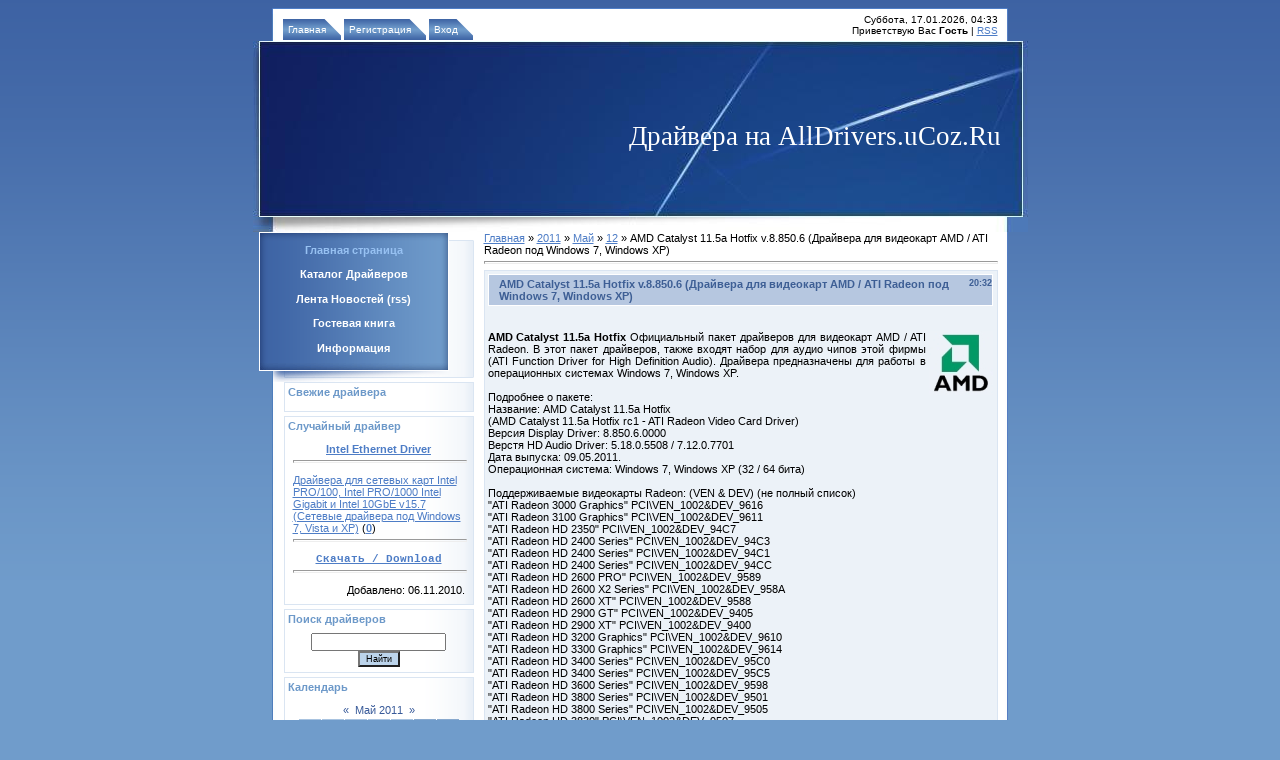

--- FILE ---
content_type: text/html; charset=UTF-8
request_url: https://alldrivers.ucoz.ru/news/amd_catalyst_11_5a_hotfix_v_8_850_6_drajvera_dlja_videokart_amd_ati_radeon_pod_windows_7_windows_xp/2011-05-12-597
body_size: 9658
content:
<html>
<head>
<meta http-equiv="content-type" content="text/html; charset=UTF-8">
<title>AMD Catalyst 11.5a Hotfix v.8.850.6 (Драйвера для видеокарт AMD / ATI Radeon под Windows 7, Windows XP) - 12 Мая 2011 - Драйвера : Скачать драйвера бесплатно и без регистрации</title>

<link type="text/css" rel="StyleSheet" href="//alldrivers.ucoz.ru/_st/my.css" />

	<link rel="stylesheet" href="/.s/src/base.min.css" />
	<link rel="stylesheet" href="/.s/src/layer7.min.css" />

	<script src="/.s/src/jquery-1.12.4.min.js"></script>
	
	<script src="/.s/src/uwnd.min.js"></script>
	<script src="//s729.ucoz.net/cgi/uutils.fcg?a=uSD&ca=2&ug=999&isp=1&r=0.450628671513527"></script>
	<link rel="stylesheet" href="/.s/src/ulightbox/ulightbox.min.css" />
	<link rel="stylesheet" href="/.s/src/social.css" />
	<script src="/.s/src/ulightbox/ulightbox.min.js"></script>
	<script>
/* --- UCOZ-JS-DATA --- */
window.uCoz = {"layerType":7,"sign":{"7251":"Запрошенный контент не может быть загружен. Пожалуйста, попробуйте позже.","3125":"Закрыть","7253":"Начать слайд-шоу","7287":"Перейти на страницу с фотографией.","7254":"Изменить размер","7252":"Предыдущий","5458":"Следующий","5255":"Помощник"},"site":{"id":"0alldrivers","host":"alldrivers.ucoz.ru","domain":null},"language":"ru","uLightboxType":1,"ssid":"211527511276231503062","module":"news","country":"US"};
/* --- UCOZ-JS-CODE --- */

		function eRateEntry(select, id, a = 65, mod = 'news', mark = +select.value, path = '', ajax, soc) {
			if (mod == 'shop') { path = `/${ id }/edit`; ajax = 2; }
			( !!select ? confirm(select.selectedOptions[0].textContent.trim() + '?') : true )
			&& _uPostForm('', { type:'POST', url:'/' + mod + path, data:{ a, id, mark, mod, ajax, ...soc } });
		}

		function updateRateControls(id, newRate) {
			let entryItem = self['entryID' + id] || self['comEnt' + id];
			let rateWrapper = entryItem.querySelector('.u-rate-wrapper');
			if (rateWrapper && newRate) rateWrapper.innerHTML = newRate;
			if (entryItem) entryItem.querySelectorAll('.u-rate-btn').forEach(btn => btn.remove())
		}
 function uSocialLogin(t) {
			var params = {"vkontakte":{"width":790,"height":400},"facebook":{"height":520,"width":950},"ok":{"height":390,"width":710},"yandex":{"width":870,"height":515},"google":{"width":700,"height":600}};
			var ref = escape(location.protocol + '//' + ('alldrivers.ucoz.ru' || location.hostname) + location.pathname + ((location.hash ? ( location.search ? location.search + '&' : '?' ) + 'rnd=' + Date.now() + location.hash : ( location.search || '' ))));
			window.open('/'+t+'?ref='+ref,'conwin','width='+params[t].width+',height='+params[t].height+',status=1,resizable=1,left='+parseInt((screen.availWidth/2)-(params[t].width/2))+',top='+parseInt((screen.availHeight/2)-(params[t].height/2)-20)+'screenX='+parseInt((screen.availWidth/2)-(params[t].width/2))+',screenY='+parseInt((screen.availHeight/2)-(params[t].height/2)-20));
			return false;
		}
		function TelegramAuth(user){
			user['a'] = 9; user['m'] = 'telegram';
			_uPostForm('', {type: 'POST', url: '/index/sub', data: user});
		}
function loginPopupForm(params = {}) { new _uWnd('LF', ' ', -250, -100, { closeonesc:1, resize:1 }, { url:'/index/40' + (params.urlParams ? '?'+params.urlParams : '') }) }
/* --- UCOZ-JS-END --- */
</script>

	<style>.UhideBlock{display:none; }</style>
	<script type="text/javascript">new Image().src = "//counter.yadro.ru/hit;noadsru?r"+escape(document.referrer)+(screen&&";s"+screen.width+"*"+screen.height+"*"+(screen.colorDepth||screen.pixelDepth))+";u"+escape(document.URL)+";"+Date.now();</script>
</head>

<body style="background:#709CCB; margin:0px; padding:0px;" oncontextmenu="notmenu();" oncopy="return false">
<div id="utbr8214" rel="s729"></div>

<table cellpadding="0" cellspacing="0" border="0" width="100%" style="background:url('/.s/t/932/1.gif') repeat-x;"><tr><td align="center" valign="top">

<!--U1AHEADER1Z--><table border="0" cellpadding="0" cellspacing="0" width="775" style="background:url('/.s/t/932/2.gif') repeat-y;">
<tr><td colspan="2"><img src="/.s/t/932/3.gif" border="0"></td></tr>
<tr><td class="navBar" valign="bottom" style="padding-left:30px;"><a href="http://alldrivers.ucoz.ru/" title="Главная"><!--<s5176>-->Главная<!--</s>--></a>  <a href="/register" title="Регистрация"><!--<s3089>-->Регистрация<!--</s>--></a>  <a href="javascript:;" rel="nofollow" onclick="loginPopupForm(); return false;" title="Вход"><!--<s3087>-->Вход<!--</s>--></a></td><td align="right" style="padding:0 30px 5px 0;font-size:10px;">Суббота, 17.01.2026, 04:33<br><!--<s5212>-->Приветствую Вас<!--</s>--> <b>Гость</b> | <a href="https://alldrivers.ucoz.ru/news/rss/" title="RSS">RSS</a></td></tr>
 <tr><td width="376"><img src="/images/4b.jpg" border="0"></td><td width="399" style="background:url('/images/5b.jpg')"><span style="color:#FFFFFF;font:20pt bold Verdana,Tahoma;"><!-- <logo> -->Драйвера на AllDrivers.uCoz.Ru<!-- </logo> --></span></td></tr>
</table><!--/U1AHEADER1Z-->
<script language="JavaScript">
document.onselectstart=function(){return false}
document.oncontextmenu=function(){return false}
document.onmousedown=function(){return false}
</script>
<table border="0" cellpadding="0" cellspacing="0" width="775" style="background:url('/.s/t/932/2.gif') repeat-y;">
<tr>
<td valign="top" style="width:206px;padding-left:6px;">
<!-- <sblock_menu> -->

<table border="0" cellpadding="0" cellspacing="0" class="boxMenuTable"><tr><td><img src="/.s/t/932/6.gif" border="0"></td></tr><tr><td class="boxMenuContent"><!-- <bc> --><div id="uMenuDiv1" class="uMenuV" style="position:relative;"><ul class="uMenuRoot">
<li><div class="umn-tl"><div class="umn-tr"><div class="umn-tc"></div></div></div><div class="umn-ml"><div class="umn-mr"><div class="umn-mc"><div class="uMenuItem"><a href="/"><span>Главная страница</span></a></div></div></div></div><div class="umn-bl"><div class="umn-br"><div class="umn-bc"><div class="umn-footer"></div></div></div></div></li>
<li><div class="umn-tl"><div class="umn-tr"><div class="umn-tc"></div></div></div><div class="umn-ml"><div class="umn-mr"><div class="umn-mc"><div class="uMenuItem"><a href="/load"><span>Каталог Драйверов</span></a></div></div></div></div><div class="umn-bl"><div class="umn-br"><div class="umn-bc"><div class="umn-footer"></div></div></div></div></li>
<li><div class="umn-tl"><div class="umn-tr"><div class="umn-tc"></div></div></div><div class="umn-ml"><div class="umn-mr"><div class="umn-mc"><div class="uMenuItem"><a href="http://www.alldrivers.ucoz.ru/news/rss/" target="_blank"><span>Лента Новостей (rss)</span></a></div></div></div></div><div class="umn-bl"><div class="umn-br"><div class="umn-bc"><div class="umn-footer"></div></div></div></div></li>
<li><div class="umn-tl"><div class="umn-tr"><div class="umn-tc"></div></div></div><div class="umn-ml"><div class="umn-mr"><div class="umn-mc"><div class="uMenuItem"><a href="/gb"><span>Гостевая книга</span></a></div></div></div></div><div class="umn-bl"><div class="umn-br"><div class="umn-bc"><div class="umn-footer"></div></div></div></div></li>
<li><div class="umn-tl"><div class="umn-tr"><div class="umn-tc"></div></div></div><div class="umn-ml"><div class="umn-mr"><div class="umn-mc"><div class="uMenuItem"><a href="/index/0-2"><span>Информация</span></a></div></div></div></div><div class="umn-bl"><div class="umn-br"><div class="umn-bc"><div class="umn-footer"></div></div></div></div></li></ul></div><script>$(function(){_uBuildMenu('#uMenuDiv1',0,document.location.href+'/','uMenuItemA','uMenuArrow',2500);})</script><!-- </bc> --></td></tr><tr><td><img src="/.s/t/932/7.gif" border="0"></td></tr></table>

<!-- </sblock_menu> -->

<!--U1CLEFTER1Z-->
<!-- <block1> -->

<!-- </block1> -->

<!-- <block7576> -->
<table border="0" cellpadding="0" cellspacing="0" class="boxTable"><tr><td class="boxTitle"><b><!-- <bt> -->Свежие драйвера<!-- </bt> --></b></td></tr><tr><td class="boxContent"><!-- <bc> --><script type="text/javascript" src="//alldrivers.ucoz.ru/informer/2"></script><!-- </bc> --></td></tr></table>
<!-- </block7576> -->

<!-- <block3360> -->

<table border="0" cellpadding="0" cellspacing="0" class="boxTable"><tr><td class="boxTitle"><b><!-- <bt> -->Случайный драйвер<!-- </bt> --></b></td></tr><tr><td class="boxContent"><!-- <bc> --><table class="infTable" width="100%" border="0" cellpadding="2" cellspacing="1"><tbody><tr align="center"><td colspan="2" style=""><a href="https://alldrivers.ucoz.ru/load/intel_ethernet_driver/33"><b>Intel Ethernet Driver</b></a><hr width="100%" size="2"></td></tr><tr><td class="infTitle" colspan="2"><a href="https://alldrivers.ucoz.ru/load/intel_ethernet_driver/drajvera_dlja_setevykh_kart_intel_pro_100_intel_pro_1000_intel_gigabit_i_intel_10gbe_v15_7_setevye_drajvera_pod_windows_7_vista_i_xp/33-1-0-365">Драйвера для сетевых карт Intel PRO/100, Intel PRO/1000 Intel Gigabit и Intel 10GbE v15.7 (Сетевые драйвера под Windows 7, Vista и XP)</a> <span title="Comments">(<a href="https://alldrivers.ucoz.ru/load/intel_ethernet_driver/drajvera_dlja_setevykh_kart_intel_pro_100_intel_pro_1000_intel_gigabit_i_intel_10gbe_v15_7_setevye_drajvera_pod_windows_7_vista_i_xp/33-1-0-365#comments"><b>0</b></a>)</span><hr width="100%" size="2"><span title="Comments"></span></td></tr><tr align="center"><td colspan="2" style=""> <div align="center"><font face="Arial"><span style="font-family: Courier New; font-size: 8pt;"><b><a href="http://letitbit.net/download/45894.4128a045bddaa7db4afb08242be2/Intel_Ethernet_Lan_v15.7_CD.rar.html">Скачать / Download</a></b></span></font><br><hr width="100%" size="2"></div> </td></tr><tr align="right"><td colspan="2" style="">Добавлено: 06.11.2010.</td></tr></tbody></table><!-- </bc> --></td></tr></table>

<!-- </block3360> -->

<!-- <block7> -->

<table border="0" cellpadding="0" cellspacing="0" class="boxTable"><tr><td class="boxTitle"><b><!-- <bt> -->Поиск драйверов<!-- </bt> --></b></td></tr><tr><td class="boxContent"><div align="center"><!-- <bc> -->
		<div class="searchForm">
			<form onsubmit="this.sfSbm.disabled=true" method="get" style="margin:0" action="/search/">
				<div align="center" class="schQuery">
					<input type="text" name="q" maxlength="30" size="20" class="queryField" />
				</div>
				<div align="center" class="schBtn">
					<input type="submit" class="searchSbmFl" name="sfSbm" value="Найти" />
				</div>
				<input type="hidden" name="t" value="0">
			</form>
		</div><!-- </bc> --></div></td></tr></table>

<!-- </block7> -->

<!-- <block8> -->

<table border="0" cellpadding="0" cellspacing="0" class="boxTable"><tr><td class="boxTitle"><b><!-- <bt> --><!--<s5171>-->Календарь<!--</s>--><!-- </bt> --></b></td></tr><tr><td class="boxContent"><div align="center"><!-- <bc> -->
		<table border="0" cellspacing="1" cellpadding="2" class="calTable">
			<tr><td align="center" class="calMonth" colspan="7"><a title="Апрель 2011" class="calMonthLink cal-month-link-prev" rel="nofollow" href="/news/2011-04">&laquo;</a>&nbsp; <a class="calMonthLink cal-month-current" rel="nofollow" href="/news/2011-05">Май 2011</a> &nbsp;<a title="Июнь 2011" class="calMonthLink cal-month-link-next" rel="nofollow" href="/news/2011-06">&raquo;</a></td></tr>
		<tr>
			<td align="center" class="calWday">Пн</td>
			<td align="center" class="calWday">Вт</td>
			<td align="center" class="calWday">Ср</td>
			<td align="center" class="calWday">Чт</td>
			<td align="center" class="calWday">Пт</td>
			<td align="center" class="calWdaySe">Сб</td>
			<td align="center" class="calWdaySu">Вс</td>
		</tr><tr><td>&nbsp;</td><td>&nbsp;</td><td>&nbsp;</td><td>&nbsp;</td><td>&nbsp;</td><td>&nbsp;</td><td align="center" class="calMdayIs"><a class="calMdayLink" href="/news/2011-05-01" title="3 Сообщений">1</a></td></tr><tr><td align="center" class="calMdayIs"><a class="calMdayLink" href="/news/2011-05-02" title="2 Сообщений">2</a></td><td align="center" class="calMday">3</td><td align="center" class="calMdayIs"><a class="calMdayLink" href="/news/2011-05-04" title="1 Сообщений">4</a></td><td align="center" class="calMdayIs"><a class="calMdayLink" href="/news/2011-05-05" title="1 Сообщений">5</a></td><td align="center" class="calMdayIs"><a class="calMdayLink" href="/news/2011-05-06" title="1 Сообщений">6</a></td><td align="center" class="calMday">7</td><td align="center" class="calMdayIs"><a class="calMdayLink" href="/news/2011-05-08" title="1 Сообщений">8</a></td></tr><tr><td align="center" class="calMdayIs"><a class="calMdayLink" href="/news/2011-05-09" title="1 Сообщений">9</a></td><td align="center" class="calMdayIs"><a class="calMdayLink" href="/news/2011-05-10" title="1 Сообщений">10</a></td><td align="center" class="calMdayIs"><a class="calMdayLink" href="/news/2011-05-11" title="1 Сообщений">11</a></td><td align="center" class="calMdayIsA"><a class="calMdayLink" href="/news/2011-05-12" title="1 Сообщений">12</a></td><td align="center" class="calMdayIs"><a class="calMdayLink" href="/news/2011-05-13" title="1 Сообщений">13</a></td><td align="center" class="calMdayIs"><a class="calMdayLink" href="/news/2011-05-14" title="2 Сообщений">14</a></td><td align="center" class="calMdayIs"><a class="calMdayLink" href="/news/2011-05-15" title="1 Сообщений">15</a></td></tr><tr><td align="center" class="calMdayIs"><a class="calMdayLink" href="/news/2011-05-16" title="1 Сообщений">16</a></td><td align="center" class="calMdayIs"><a class="calMdayLink" href="/news/2011-05-17" title="1 Сообщений">17</a></td><td align="center" class="calMdayIs"><a class="calMdayLink" href="/news/2011-05-18" title="1 Сообщений">18</a></td><td align="center" class="calMdayIs"><a class="calMdayLink" href="/news/2011-05-19" title="1 Сообщений">19</a></td><td align="center" class="calMdayIs"><a class="calMdayLink" href="/news/2011-05-20" title="1 Сообщений">20</a></td><td align="center" class="calMdayIs"><a class="calMdayLink" href="/news/2011-05-21" title="1 Сообщений">21</a></td><td align="center" class="calMdayIs"><a class="calMdayLink" href="/news/2011-05-22" title="1 Сообщений">22</a></td></tr><tr><td align="center" class="calMday">23</td><td align="center" class="calMday">24</td><td align="center" class="calMdayIs"><a class="calMdayLink" href="/news/2011-05-25" title="1 Сообщений">25</a></td><td align="center" class="calMday">26</td><td align="center" class="calMdayIs"><a class="calMdayLink" href="/news/2011-05-27" title="1 Сообщений">27</a></td><td align="center" class="calMdayIs"><a class="calMdayLink" href="/news/2011-05-28" title="2 Сообщений">28</a></td><td align="center" class="calMdayIs"><a class="calMdayLink" href="/news/2011-05-29" title="2 Сообщений">29</a></td></tr><tr><td align="center" class="calMdayIs"><a class="calMdayLink" href="/news/2011-05-30" title="1 Сообщений">30</a></td><td align="center" class="calMdayIs"><a class="calMdayLink" href="/news/2011-05-31" title="1 Сообщений">31</a></td></tr></table><!-- </bc> --></div></td></tr></table>

<!-- </block8> -->

<!-- <block3> -->

<!-- </block3> -->

<!-- <block5> -->

<!-- </block5> -->

<!-- <block9> -->

<table border="0" cellpadding="0" cellspacing="0" class="boxTable"><tr><td class="boxTitle"><b><!-- <bt> --><!--<s5347>-->Архив записей<!--</s>--><!-- </bt> --></b></td></tr><tr><td class="boxContent"><!-- <bc> --><ul class="archUl"><li class="archLi"><a class="archLink" href="/news/2009-11">2009 Ноябрь</a></li><li class="archLi"><a class="archLink" href="/news/2009-12">2009 Декабрь</a></li><li class="archLi"><a class="archLink" href="/news/2010-01">2010 Январь</a></li><li class="archLi"><a class="archLink" href="/news/2010-02">2010 Февраль</a></li><li class="archLi"><a class="archLink" href="/news/2010-03">2010 Март</a></li><li class="archLi"><a class="archLink" href="/news/2010-04">2010 Апрель</a></li><li class="archLi"><a class="archLink" href="/news/2010-05">2010 Май</a></li><li class="archLi"><a class="archLink" href="/news/2010-06">2010 Июнь</a></li><li class="archLi"><a class="archLink" href="/news/2010-07">2010 Июль</a></li><li class="archLi"><a class="archLink" href="/news/2010-08">2010 Август</a></li><li class="archLi"><a class="archLink" href="/news/2010-09">2010 Сентябрь</a></li><li class="archLi"><a class="archLink" href="/news/2010-10">2010 Октябрь</a></li><li class="archLi"><a class="archLink" href="/news/2010-11">2010 Ноябрь</a></li><li class="archLi"><a class="archLink" href="/news/2010-12">2010 Декабрь</a></li><li class="archLi"><a class="archLink" href="/news/2011-01">2011 Январь</a></li><li class="archLi"><a class="archLink" href="/news/2011-02">2011 Февраль</a></li><li class="archLi"><a class="archLink" href="/news/2011-03">2011 Март</a></li><li class="archLi"><a class="archLink" href="/news/2011-04">2011 Апрель</a></li><li class="archLi"><a class="archLink" href="/news/2011-05">2011 Май</a></li><li class="archLi"><a class="archLink" href="/news/2011-06">2011 Июнь</a></li><li class="archLi"><a class="archLink" href="/news/2011-07">2011 Июль</a></li><li class="archLi"><a class="archLink" href="/news/2011-08">2011 Август</a></li><li class="archLi"><a class="archLink" href="/news/2011-09">2011 Сентябрь</a></li><li class="archLi"><a class="archLink" href="/news/2011-10">2011 Октябрь</a></li><li class="archLi"><a class="archLink" href="/news/2011-11">2011 Ноябрь</a></li><li class="archLi"><a class="archLink" href="/news/2011-12">2011 Декабрь</a></li><li class="archLi"><a class="archLink" href="/news/2012-01">2012 Январь</a></li><li class="archLi"><a class="archLink" href="/news/2012-02">2012 Февраль</a></li><li class="archLi"><a class="archLink" href="/news/2012-03">2012 Март</a></li><li class="archLi"><a class="archLink" href="/news/2012-04">2012 Апрель</a></li><li class="archLi"><a class="archLink" href="/news/2012-05">2012 Май</a></li><li class="archLi"><a class="archLink" href="/news/2012-06">2012 Июнь</a></li><li class="archLi"><a class="archLink" href="/news/2012-07">2012 Июль</a></li><li class="archLi"><a class="archLink" href="/news/2012-08">2012 Август</a></li><li class="archLi"><a class="archLink" href="/news/2012-09">2012 Сентябрь</a></li><li class="archLi"><a class="archLink" href="/news/2012-10">2012 Октябрь</a></li><li class="archLi"><a class="archLink" href="/news/2012-11">2012 Ноябрь</a></li><li class="archLi"><a class="archLink" href="/news/2012-12">2012 Декабрь</a></li><li class="archLi"><a class="archLink" href="/news/2013-01">2013 Январь</a></li><li class="archLi"><a class="archLink" href="/news/2013-02">2013 Февраль</a></li><li class="archLi"><a class="archLink" href="/news/2013-03">2013 Март</a></li><li class="archLi"><a class="archLink" href="/news/2013-04">2013 Апрель</a></li><li class="archLi"><a class="archLink" href="/news/2013-05">2013 Май</a></li><li class="archLi"><a class="archLink" href="/news/2013-06">2013 Июнь</a></li><li class="archLi"><a class="archLink" href="/news/2013-07">2013 Июль</a></li><li class="archLi"><a class="archLink" href="/news/2013-08">2013 Август</a></li><li class="archLi"><a class="archLink" href="/news/2013-09">2013 Сентябрь</a></li><li class="archLi"><a class="archLink" href="/news/2013-10">2013 Октябрь</a></li><li class="archLi"><a class="archLink" href="/news/2013-11">2013 Ноябрь</a></li><li class="archLi"><a class="archLink" href="/news/2013-12">2013 Декабрь</a></li><li class="archLi"><a class="archLink" href="/news/2014-01">2014 Январь</a></li><li class="archLi"><a class="archLink" href="/news/2014-02">2014 Февраль</a></li><li class="archLi"><a class="archLink" href="/news/2014-03">2014 Март</a></li><li class="archLi"><a class="archLink" href="/news/2014-04">2014 Апрель</a></li><li class="archLi"><a class="archLink" href="/news/2014-05">2014 Май</a></li><li class="archLi"><a class="archLink" href="/news/2014-06">2014 Июнь</a></li><li class="archLi"><a class="archLink" href="/news/2014-07">2014 Июль</a></li><li class="archLi"><a class="archLink" href="/news/2014-08">2014 Август</a></li><li class="archLi"><a class="archLink" href="/news/2014-09">2014 Сентябрь</a></li><li class="archLi"><a class="archLink" href="/news/2014-10">2014 Октябрь</a></li><li class="archLi"><a class="archLink" href="/news/2015-07">2015 Июль</a></li><li class="archLi"><a class="archLink" href="/news/2015-08">2015 Август</a></li><li class="archLi"><a class="archLink" href="/news/2015-09">2015 Сентябрь</a></li><li class="archLi"><a class="archLink" href="/news/2015-10">2015 Октябрь</a></li><li class="archLi"><a class="archLink" href="/news/2015-11">2015 Ноябрь</a></li><li class="archLi"><a class="archLink" href="/news/2015-12">2015 Декабрь</a></li></ul><!-- </bc> --></td></tr></table>

<!-- </block9> -->

<!-- <block2035> -->
<table border="0" cellpadding="0" cellspacing="0" class="boxTable"><tr><td class="boxTitle"><b><!-- <bt> -->Наша кнопка<!-- </bt> --></b></td></tr><tr><td class="boxContent"><!-- <bc> --><script language="JavaScript" type="text/javascript"> 
<!-- 
function OpenComment(where){ 
if(document.getElementById(where).style.display == 'inline'){ 
document.getElementById(where).style.display = 'none'; 
} else { 
document.getElementById(where).style.display = 'inline'; 
} 
} 

// --> 
</script> 
<CENTER><DIV style="FONT-SIZE: 1em"><A title="Драйвера для Windows 7, Vista и XP. Скачать драйвера бесплатно и без регистрации." href="javascript:OpenComment('divbanner')"><IMG src="//alldrivers.ucoz.ru/banner/alldrivers88x31.gif" align=absMiddle border=0></A><BR><BR><A class=sub href="javascript:OpenComment('divbanner')">код кнопки:</A></P><P style="MARGIN: 10px 0px 0px"><DIV id=divbanner style="DISPLAY: none; MARGIN: 0px"><TEXTAREA style="PADDING-RIGHT: 5px; PADDING-LEFT: 5px; PADDING-BOTTOM: 5px; OVERFLOW: auto; PADDING-TOP: 5px; border-style: dotted" rows=14 cols=20><a href="//alldrivers.ucoz.ru" target="_blank"><img src="//alldrivers.ucoz.ru/banner/alldrivers88x31.gif" width="88" height="31" border="0" alt="Драйвера для Windows 7, Vista и XP. Скачать драйвера бесплатно и без регистрации."></a></TEXTAREA></DIV></DIV></CENTER><!-- </bc> --></td></tr></table>
<!-- </block2035> -->

<!-- <block10> -->
<table border="0" cellpadding="0" cellspacing="0" class="boxTable"><tr><td class="boxTitle"><b><!-- <bt> --><!--<s5204>-->Друзья сайта<!--</s>--><!-- </bt> --></b></td></tr><tr><td class="boxContent"><!-- <bc> --><!--<s1546>-->
<noindex>
<center>
<a href="http://www.addfiles.ru" target="_blank"><img src="http://www.addfiles.ru/baner88x31/addfiles_88x31.jpg" width="88" height="31" border="0"></a>
</center>
</noindex>
<!--</s>--><!-- </bc> --></td></tr></table>
<!-- </block10> -->

<!-- <block6> -->

<!-- </block6> -->

<!-- <block2> -->

<!-- </block2> -->
<!--/U1CLEFTER1Z-->
</td>

<td valign="top" style="padding:0px 30px 10px 10px;"><!-- <middle> --><!-- <body> --><a href="http://alldrivers.ucoz.ru/"><!--<s5176>-->Главная<!--</s>--></a> &raquo; <a class="dateBar breadcrumb-item" href="/news/2011-00">2011</a> <span class="breadcrumb-sep">&raquo;</span> <a class="dateBar breadcrumb-item" href="/news/2011-05">Май</a> <span class="breadcrumb-sep">&raquo;</span> <a class="dateBar breadcrumb-item" href="/news/2011-05-12">12</a> &raquo; AMD Catalyst 11.5a Hotfix v.8.850.6 (Драйвера для видеокарт AMD / ATI Radeon под Windows 7, Windows XP)
<hr />

<table border="0" width="100%" cellspacing="1" cellpadding="2" class="eBlock">
<tr><td width="90%"><div class="eTitle"><div style="float:right;font-size:9px;">20:32 </div>AMD Catalyst 11.5a Hotfix v.8.850.6 (Драйвера для видеокарт AMD / ATI Radeon под Windows 7, Windows XP)</div></td></tr>
<tr><td class="eMessage"><div style="margin-bottom: 20px">
				<span style="display:none;" class="fpaping"></span>
			</div><b><img alt="" src="/drivers/amd64.jpg" align="right">AMD Catalyst 11.5a Hotfix </b>Официальный пакет драйверов для видеокарт AMD / 
ATI Radeon. В этот пакет драйверов, также входят набор для аудио чипов этой фирмы (ATI Function Driver for High Definition Audio). Драйвера предназначены для работы в операционных системах Windows 7, Windows XP.<br><br>Подробнее о пакете:<br>Название: AMD Catalyst 11.5a Hotfix<br>(AMD Catalyst 11.5a Hotfix rc1 - ATI Radeon Video Card Driver)<br>Версия Display Driver: 8.850.6.0000<br>Верстя HD Audio Driver: 5.18.0.5508 / 7.12.0.7701<br>Дата выпуска: 09.05.2011.<br>Операционная система: Windows 7, Windows XP (32 / 64 бита)<br><br>Поддерживаемые видеокарты Radeon: (VEN &amp; DEV) (не полный список)<br>"ATI Radeon 3000 Graphics" PCI&#92;VEN_1002&amp;DEV_9616<br>"ATI Radeon 3100 Graphics" PCI&#92;VEN_1002&amp;DEV_9611<br>"ATI Radeon HD 2350" PCI&#92;VEN_1002&amp;DEV_94C7<br>"ATI Radeon HD 2400 Series" PCI&#92;VEN_1002&amp;DEV_94C3<br>"ATI Radeon HD 2400 Series" PCI&#92;VEN_1002&amp;DEV_94C1<br>"ATI Radeon HD 2400 Series" PCI&#92;VEN_1002&amp;DEV_94CC<br>"ATI Radeon HD 2600 PRO" PCI&#92;VEN_1002&amp;DEV_9589<br>"ATI Radeon HD 2600 X2 Series" PCI&#92;VEN_1002&amp;DEV_958A<br>"ATI Radeon HD 2600 XT" PCI&#92;VEN_1002&amp;DEV_9588<br>"ATI Radeon HD 2900 GT" PCI&#92;VEN_1002&amp;DEV_9405<br>"ATI Radeon HD 2900 XT" PCI&#92;VEN_1002&amp;DEV_9400<br>"ATI Radeon HD 3200 Graphics" PCI&#92;VEN_1002&amp;DEV_9610<br>"ATI Radeon HD 3300 Graphics" PCI&#92;VEN_1002&amp;DEV_9614<br>"ATI Radeon HD 3400 Series" PCI&#92;VEN_1002&amp;DEV_95C0<br>"ATI Radeon HD 3400 Series" PCI&#92;VEN_1002&amp;DEV_95C5<br>"ATI Radeon HD 3600 Series" PCI&#92;VEN_1002&amp;DEV_9598<br>"ATI Radeon HD 3800 Series" PCI&#92;VEN_1002&amp;DEV_9501<br>"ATI Radeon HD 3800 Series" PCI&#92;VEN_1002&amp;DEV_9505<br>"ATI Radeon HD 3830" PCI&#92;VEN_1002&amp;DEV_9507<br>"ATI Radeon HD 3850 X2" PCI&#92;VEN_1002&amp;DEV_9513<br>"ATI Radeon HD 3870 X2" PCI&#92;VEN_1002&amp;DEV_950F<br>"ATI Radeon HD 4200" PCI&#92;VEN_1002&amp;DEV_9710<br>"ATI Radeon HD 4250" PCI&#92;VEN_1002&amp;DEV_9715<br>"ATI Radeon HD 4290" PCI&#92;VEN_1002&amp;DEV_9714<br>"ATI Radeon HD 4300/4500 Series" PCI&#92;VEN_1002&amp;DEV_954F<br>"ATI Radeon HD 4550" PCI&#92;VEN_1002&amp;DEV_9540<br>"ATI Radeon HD 4600 Series" PCI&#92;VEN_1002&amp;DEV_9490<br>"ATI Radeon HD 4600 Series" PCI&#92;VEN_1002&amp;DEV_9498<br>"ATI Radeon HD 4700 Series" PCI&#92;VEN_1002&amp;DEV_944E<br>"ATI Radeon HD 4700 Series" PCI&#92;VEN_1002&amp;DEV_944E<br>"ATI Radeon HD 4700 Series" PCI&#92;VEN_1002&amp;DEV_94B4<br>"ATI Radeon HD 4770" PCI&#92;VEN_1002&amp;DEV_94B3<br>"ATI Radeon HD 4770" PCI&#92;VEN_1002&amp;DEV_94B5<br>"ATI Radeon HD 4800 Series" PCI&#92;VEN_1002&amp;DEV_9440<br>"ATI Radeon HD 4800 Series" PCI&#92;VEN_1002&amp;DEV_9442<br>"ATI Radeon HD 4800 Series" PCI&#92;VEN_1002&amp;DEV_944C<br>"ATI Radeon HD 4800 Series" PCI&#92;VEN_1002&amp;DEV_9460<br>"ATI Radeon HD 4800 Series" PCI&#92;VEN_1002&amp;DEV_9462<br>"ATI Radeon HD 4850 X2" PCI&#92;VEN_1002&amp;DEV_9443<br>"ATI Radeon HD 4870 X2" PCI&#92;VEN_1002&amp;DEV_9441<br>"ATI Radeon HD 5450" PCI&#92;VEN_1002&amp;DEV_68F9<br>"ATI Radeon HD 5500 Series" PCI&#92;VEN_1002&amp;DEV_68DA<br>"ATI Radeon HD 5570" PCI&#92;VEN_1002&amp;DEV_68D9<br>"ATI Radeon HD 5600/5700" PCI&#92;VEN_1002&amp;DEV_68B9<br>"ATI Radeon HD 5670" PCI&#92;VEN_1002&amp;DEV_68D8<br>"ATI Radeon HD 5700 Series" PCI&#92;VEN_1002&amp;DEV_68B8<br>"ATI Radeon HD 5700 Series" PCI&#92;VEN_1002&amp;DEV_68BE<br>"ATI Radeon HD 5800 Series" PCI&#92;VEN_1002&amp;DEV_6898<br>"ATI Radeon HD 5800 Series" PCI&#92;VEN_1002&amp;DEV_6899<br>"ATI Radeon HD 5800 Series" PCI&#92;VEN_1002&amp;DEV_689E<br>"ATI Radeon HD 5900 Series" PCI&#92;VEN_1002&amp;DEV_689C<br>"ATI All-in-Wonder HD" PCI&#92;VEN_1002&amp;DEV_9598&amp;SUBSYS_B3831002<br>"ATI Radeon HD 2400 Pro" PCI&#92;VEN_1002&amp;DEV_94C1&amp;SUBSYS_10021002<br>"ATI Radeon HD 2400 PRO" PCI&#92;VEN_1002&amp;DEV_94C3&amp;SUBSYS_03421002<br>"ATI Radeon HD 2400 XT" PCI&#92;VEN_1002&amp;DEV_94C1&amp;SUBSYS_0D021002<br>"ATI Radeon HD 2900 PRO" PCI&#92;VEN_1002&amp;DEV_9400&amp;SUBSYS_30001002<br>"ATI Radeon HD 2900 XT" PCI&#92;VEN_1002&amp;DEV_9400&amp;SUBSYS_25521002<br>"ATI Radeon HD 3600 Series" PCI&#92;VEN_1002&amp;DEV_9581&amp;SUBSYS_95811002<br>"ATI Radeon HD 3690" PCI&#92;VEN_1002&amp;DEV_9501&amp;SUBSYS_30001002<br>"ATI Radeon HD 3690" PCI&#92;VEN_1002&amp;DEV_9505&amp;SUBSYS_30001002<br>"ATI Radeon HD 3850" PCI&#92;VEN_1002&amp;DEV_9505&amp;SUBSYS_25421002<br>"ATI Radeon HD 3870" PCI&#92;VEN_1002&amp;DEV_9501&amp;SUBSYS_25421002<br>"ATI Radeon HD 2350 Series" PCI&#92;VEN_1002&amp;DEV_94C3&amp;SUBSYS_30001025<br>"ATI Radeon HD 2400" PCI&#92;VEN_1002&amp;DEV_94C3&amp;SUBSYS_04021028<br>"ATI Radeon HD 2400 Pro" PCI&#92;VEN_1002&amp;DEV_94C1&amp;SUBSYS_0D021028<br>"ATI Radeon HD 2400 PRO" PCI&#92;VEN_1002&amp;DEV_94C3&amp;SUBSYS_03021028<br>"ATI Radeon HD 2400 PRO" PCI&#92;VEN_1002&amp;DEV_94C3&amp;SUBSYS_04021028<br>"ATI Radeon HD 2400 XT" PCI&#92;VEN_1002&amp;DEV_94C1&amp;SUBSYS_0D021028<br>"AMD Radeon HD 6350" PCI&#92;VEN_1002&amp;DEV_68F9&amp;SUBSYS_2126103C<br>"ASUS ARES" PCI&#92;VEN_1002&amp;DEV_689C&amp;SUBSYS_03521043<br>"ASUS EAH5450 Series" PCI&#92;VEN_1002&amp;DEV_68E1&amp;SUBSYS_30001043<br>"ASUS EAH5870 Series" PCI&#92;VEN_1002&amp;DEV_689C&amp;SUBSYS_039E1043<br>"ATI Radeon HD 4570" PCI&#92;VEN_1002&amp;DEV_9598&amp;SUBSYS_30011043<br>"ATI Radeon HD 4730" PCI&#92;VEN_1002&amp;DEV_9505&amp;SUBSYS_30011043<br>"ATI Radeon HD 4800 Series" PCI&#92;VEN_1002&amp;DEV_944A&amp;SUBSYS_30001043<br>"HD3730" PCI&#92;VEN_1002&amp;DEV_9598&amp;SUBSYS_30001043<br>"ATI Radeon HD 5400 Series" PCI&#92;VEN_1002&amp;DEV_68E1&amp;SUBSYS_60001092<br>"ATI Radeon HD 2400 PRO" PCI&#92;VEN_1002&amp;DEV_94C3&amp;SUBSYS_216A1458<br>"ATI Radeon HD 2400 PRO" PCI&#92;VEN_1002&amp;DEV_94C3&amp;SUBSYS_21721458<br>"ATI Radeon HD 2400 XT" PCI&#92;VEN_1002&amp;DEV_94C1&amp;SUBSYS_21741458<br>"ATI Radeon HD 4300/4500 Series" PCI&#92;VEN_1002&amp;DEV_9552&amp;SUBSYS_21AC1458<br>"ATI Radeon HD 4300/4500 Series" PCI&#92;VEN_1002&amp;DEV_9552&amp;SUBSYS_21ED1458<br>"ATI Radeon HD 4800 Series" PCI&#92;VEN_1002&amp;DEV_944A&amp;SUBSYS_30001458<br>"ATI Radeon HD 5400 Series" PCI&#92;VEN_1002&amp;DEV_68E1&amp;SUBSYS_21F11458<br>"ATI Radeon HD 5400 Series" PCI&#92;VEN_1002&amp;DEV_68E1&amp;SUBSYS_22021458<br>"ATI Radeon HD 5400 Series" PCI&#92;VEN_1002&amp;DEV_68E1&amp;SUBSYS_21E21458<br>"ATI Radeon HD 5400 Series" PCI&#92;VEN_1002&amp;DEV_68E1&amp;SUBSYS_21D81458<br>"ATI Radeon HDG 4670" PCI&#92;VEN_1002&amp;DEV_9498&amp;SUBSYS_21CF1458<br>"ATI Radeon HD 2400" PCI&#92;VEN_1002&amp;DEV_94C3&amp;SUBSYS_11041462<br>"ATI Radeon HD 2400" PCI&#92;VEN_1002&amp;DEV_94C3&amp;SUBSYS_10411462<br>"ATI Radeon HD 2400" PCI&#92;VEN_1002&amp;DEV_94C3&amp;SUBSYS_11051462<br>"ATI Radeon HD 2400 PRO" PCI&#92;VEN_1002&amp;DEV_94C3&amp;SUBSYS_10321462<br>"ATI Radeon HD 2400 XT" PCI&#92;VEN_1002&amp;DEV_94C1&amp;SUBSYS_10401462<br>"ATI Radeon HD 2400 XT" PCI&#92;VEN_1002&amp;DEV_94C1&amp;SUBSYS_10331462<br>"ATI Radeon HD 2400 XT" PCI&#92;VEN_1002&amp;DEV_94C1&amp;SUBSYS_10331462<br>"ATI Radeon HD 2400 XT" PCI&#92;VEN_1002&amp;DEV_94C1&amp;SUBSYS_11101462<br>"ATI Radeon HD 3610" PCI&#92;VEN_1002&amp;DEV_9589&amp;SUBSYS_30001462<br>"ATI Radeon HD 4800 Series" PCI&#92;VEN_1002&amp;DEV_944A&amp;SUBSYS_30001462<br>"ATI Radeon HD 5400 Series" PCI&#92;VEN_1002&amp;DEV_68E1&amp;SUBSYS_23421462<br>"ATI Radeon HD 5400 Series" PCI&#92;VEN_1002&amp;DEV_68E1&amp;SUBSYS_23431462<br>"ATI Radeon HD 2350 Series" PCI&#92;VEN_1002&amp;DEV_94C3&amp;SUBSYS_3000148C<br>"ATI Radeon HD 2400 LE" PCI&#92;VEN_1002&amp;DEV_94C3&amp;SUBSYS_2247148C<br>"ATI Radeon HD 3450" PCI&#92;VEN_1002&amp;DEV_95C5&amp;SUBSYS_3000148C<br>"ATI Radeon HD 3550" PCI&#92;VEN_1002&amp;DEV_95C0&amp;SUBSYS_3000148C<br>"ATI Radeon HD 3550" PCI&#92;VEN_1002&amp;DEV_95C5&amp;SUBSYS_3001148C<br>"ATI Radeon HD 3600 Series" PCI&#92;VEN_1002&amp;DEV_9591&amp;SUBSYS_2303148C<br>"ATI Radeon HD 3600 Series" PCI&#92;VEN_1002&amp;DEV_9581&amp;SUBSYS_3000148C<br>"ATI Radeon HD 3600 Series" PCI&#92;VEN_1002&amp;DEV_9583&amp;SUBSYS_3000148C<br>"ATI Radeon HD 3730" PCI&#92;VEN_1002&amp;DEV_9598&amp;SUBSYS_3000148C<br>"ATI Radeon HD 3850" PCI&#92;VEN_1002&amp;DEV_9505&amp;SUBSYS_3000148C<br>"ATI Radeon HD 4230" PCI&#92;VEN_1002&amp;DEV_95C5&amp;SUBSYS_3002148C<br>"ATI Radeon HD 4230" PCI&#92;VEN_1002&amp;DEV_95C5&amp;SUBSYS_3033148C<br>"ATI Radeon HD 4250" PCI&#92;VEN_1002&amp;DEV_95C5&amp;SUBSYS_3003148C<br>"ATI Radeon HD 4250" PCI&#92;VEN_1002&amp;DEV_95C5&amp;SUBSYS_3032148C<br>"ATI Radeon HD 4300/4500 Series" PCI&#92;VEN_1002&amp;DEV_9552&amp;SUBSYS_3000148C<br>"ATI Radeon HD 4570" PCI&#92;VEN_1002&amp;DEV_9598&amp;SUBSYS_3031148C<br>"ATI Radeon HD 4580" PCI&#92;VEN_1002&amp;DEV_9598&amp;SUBSYS_3001148C<br>"ATI Radeon HD 4730" PCI&#92;VEN_1002&amp;DEV_9505&amp;SUBSYS_3002148C<br>"ATI Radeon HD 4730" PCI&#92;VEN_1002&amp;DEV_9505&amp;SUBSYS_3001148C<br>"ATI Radeon HD 4750" PCI&#92;VEN_1002&amp;DEV_9505&amp;SUBSYS_3003148C<br>"ATI Radeon HD 4750" PCI&#92;VEN_1002&amp;DEV_9505&amp;SUBSYS_3004148C<br>"ATI Radeon HD 5400 Series" PCI&#92;VEN_1002&amp;DEV_68E1&amp;SUBSYS_3000148C<br>"ATI Radeon HD 6230" PCI&#92;VEN_1002&amp;DEV_68F9&amp;SUBSYS_3003148C<br>"ATI Radeon HD 6230" PCI&#92;VEN_1002&amp;DEV_68E1&amp;SUBSYS_3001148C<br>"ATI Radeon HD 6250" PCI&#92;VEN_1002&amp;DEV_68F9&amp;SUBSYS_3001148C<br>"ATI Radeon HD 6250" PCI&#92;VEN_1002&amp;DEV_68E1&amp;SUBSYS_3002148C<br>"ATI Radeon HD 6290" PCI&#92;VEN_1002&amp;DEV_68F9&amp;SUBSYS_3002148C<br>"ATI Radeon HD 6390" PCI&#92;VEN_1002&amp;DEV_68DA&amp;SUBSYS_3000148C<br>"ATI Radeon HD 6510" PCI&#92;VEN_1002&amp;DEV_68D9&amp;SUBSYS_3000148C<br>"ATI Radeon HD 6750" PCI&#92;VEN_1002&amp;DEV_68BE&amp;SUBSYS_3000148C<br>"VisionTek Radeon 4350" PCI&#92;VEN_1002&amp;DEV_9552&amp;SUBSYS_3000148C<br>"ATI Radeon HD 4800 Series" PCI&#92;VEN_1002&amp;DEV_944A&amp;SUBSYS_30001545<br>"VisionTek Radeon 4350" PCI&#92;VEN_1002&amp;DEV_9552&amp;SUBSYS_44721545<br>"VisionTek Radeon HD 2600 Pro" PCI&#92;VEN_1002&amp;DEV_9598&amp;SUBSYS_30011545<br>"VisionTek Radeon HD 2600 XT" PCI&#92;VEN_1002&amp;DEV_9598&amp;SUBSYS_30001545<br>"VisionTek Radeon HD 5450" PCI&#92;VEN_1002&amp;DEV_68E1&amp;SUBSYS_54501545<br><hr size="2" width="100%"><b><a href="http://alldrivers.ucoz.ru/load/radeon/amd_catalyst_11_5a_hotfix_v_8_850_6_drajvera_dlja_videokart_amd_ati_radeon_pod_windows_7_windows_xp/3-1-0-596">Скачать AMD Catalyst 11.5a Hotfix</a></b><br><hr size="2" width="100%"> </td></tr>
<tr><td colspan="2" class="eDetails">
<div style="float:right">
		<style type="text/css">
			.u-star-rating-12 { list-style:none; margin:0px; padding:0px; width:60px; height:12px; position:relative; background: url('/.s/img/stars/3/12.png') top left repeat-x }
			.u-star-rating-12 li{ padding:0px; margin:0px; float:left }
			.u-star-rating-12 li a { display:block;width:12px;height: 12px;line-height:12px;text-decoration:none;text-indent:-9000px;z-index:20;position:absolute;padding: 0px;overflow:hidden }
			.u-star-rating-12 li a:hover { background: url('/.s/img/stars/3/12.png') left center;z-index:2;left:0px;border:none }
			.u-star-rating-12 a.u-one-star { left:0px }
			.u-star-rating-12 a.u-one-star:hover { width:12px }
			.u-star-rating-12 a.u-two-stars { left:12px }
			.u-star-rating-12 a.u-two-stars:hover { width:24px }
			.u-star-rating-12 a.u-three-stars { left:24px }
			.u-star-rating-12 a.u-three-stars:hover { width:36px }
			.u-star-rating-12 a.u-four-stars { left:36px }
			.u-star-rating-12 a.u-four-stars:hover { width:48px }
			.u-star-rating-12 a.u-five-stars { left:48px }
			.u-star-rating-12 a.u-five-stars:hover { width:60px }
			.u-star-rating-12 li.u-current-rating { top:0 !important; left:0 !important;margin:0 !important;padding:0 !important;outline:none;background: url('/.s/img/stars/3/12.png') left bottom;position: absolute;height:12px !important;line-height:12px !important;display:block;text-indent:-9000px;z-index:1 }
		</style><script>
			var usrarids = {};
			function ustarrating(id, mark) {
				if (!usrarids[id]) {
					usrarids[id] = 1;
					$(".u-star-li-"+id).hide();
					_uPostForm('', { type:'POST', url:`/news`, data:{ a:65, id, mark, mod:'news', ajax:'2' } })
				}
			}
		</script><ul id="uStarRating597" class="uStarRating597 u-star-rating-12" title="Рейтинг: 0.0/0">
			<li id="uCurStarRating597" class="u-current-rating uCurStarRating597" style="width:0%;"></li><li class="u-star-li-597"><a href="javascript:;" onclick="ustarrating('597', 1)" class="u-one-star">1</a></li>
				<li class="u-star-li-597"><a href="javascript:;" onclick="ustarrating('597', 2)" class="u-two-stars">2</a></li>
				<li class="u-star-li-597"><a href="javascript:;" onclick="ustarrating('597', 3)" class="u-three-stars">3</a></li>
				<li class="u-star-li-597"><a href="javascript:;" onclick="ustarrating('597', 4)" class="u-four-stars">4</a></li>
				<li class="u-star-li-597"><a href="javascript:;" onclick="ustarrating('597', 5)" class="u-five-stars">5</a></li></ul></div>

<!--<s3177>-->Просмотров<!--</s>-->: 1417 |
<!--<s3178>-->Добавил<!--</s>-->: <a href="javascript:;" rel="nofollow" onclick="window.open('/index/8-3', 'up3', 'scrollbars=1,top=0,left=0,resizable=1,width=700,height=375'); return false;">Drivers</a>
 | <!--<s5308>-->Теги<!--</s>-->: <noindex><a href="/search/AMD%20Catalyst%2011.5a%20hotfix/" rel="nofollow" class="eTag">AMD Catalyst 11.5a hotfix</a>, <a href="/search/AMD/" rel="nofollow" class="eTag">AMD</a>, <a href="/search/%D0%B4%D1%80%D0%B0%D0%B9%D0%B2%D0%B5%D1%80%D0%B0%20%D0%B4%D0%BB%D1%8F%20%D0%B2%D0%B8%D0%B4%D0%B5%D0%BE%D0%BA%D0%B0%D1%80%D1%82%D1%8B%20amd/" rel="nofollow" class="eTag">драйвера для видеокарты amd</a>, <a href="/search/%D0%B4%D1%80%D0%B0%D0%B9%D0%B2%D0%B5%D1%80%D0%B0%20%D0%B4%D0%BB%D1%8F%20%D0%B2%D0%B8%D0%B4%D0%B5%D0%BE%D0%BA%D0%B0%D1%80%D1%82%D1%8B%20ati/" rel="nofollow" class="eTag">драйвера для видеокарты ati</a>, <a href="/search/ATI%20Radeon%20HD%202350%20Series/" rel="nofollow" class="eTag">ATI Radeon HD 2350 Series</a>, <a href="/search/ati/" rel="nofollow" class="eTag">ati</a>, <a href="/search/ATI%20Radeon%20HD%205400%20Series/" rel="nofollow" class="eTag">ATI Radeon HD 5400 Series</a></noindex>
| <!--<s3119>-->Рейтинг<!--</s>-->: <span id="entRating597">0.0</span>/<span id="entRated597">0</span></td></tr>
</table>



<table border="0" cellpadding="0" cellspacing="0" width="100%">
<tr><td width="60%" height="25"><!--<s5183>-->Всего комментариев<!--</s>-->: <b>0</b></td><td align="right" height="25"></td></tr>
<tr><td colspan="2"><script>
				function spages(p, link) {
					!!link && location.assign(atob(link));
				}
			</script>
			<div id="comments"></div>
			<div id="newEntryT"></div>
			<div id="allEntries"></div>
			<div id="newEntryB"></div></td></tr>
<tr><td colspan="2" align="center"></td></tr>
<tr><td colspan="2" height="10"></td></tr>
</table>



<div align="center" class="commReg"><!--<s5237>-->Добавлять комментарии могут только зарегистрированные пользователи.<!--</s>--><br />[ <a href="/register"><!--<s3089>-->Регистрация<!--</s>--></a> | <a href="javascript:;" rel="nofollow" onclick="loginPopupForm(); return false;"><!--<s3087>-->Вход<!--</s>--></a> ]</div>

<!-- </body> --><!-- </middle> --></td>

</tr>
</table>


<!--U1MYCOUNTER1Z--><br>
<table style="border: 1px solid rgb(255, 255, 255); background: rgb(50, 82, 143) url(/.s/t/932/8.gif) repeat scroll 0% 0%; -moz-background-clip: border; -moz-background-origin: padding; -moz-background-inline-policy: continuous;" width="775" border="0" cellpadding="4" cellspacing="0" height="35">
<tbody><tr><td style="color: rgb(255, 255, 255);" class="footer" align="center"><!-- <copy> -->

</td><td rowspan="1" style="color: rgb(255, 255, 255);" class="footer" align="center">
<a href="//alldrivers.ucoz.ru/" target="_blank"><img src="//alldrivers.ucoz.ru/.s/t/932/8.gif" border=0 width=88 height=31 ALT="Рейтинг сайтов"></a>
</td>
<td rowspan="1" style="color: rgb(255, 255, 255);" class="footer" align="center">
<a href="//alldrivers.ucoz.ru/" target="_blank"><img src="//alldrivers.ucoz.ru/.s/t/932/8.gif" border=0 width=88 height=31 ALT="Рейтинг сайтов"></a> 
</td>
<td rowspan="1" style="color: rgb(255, 255, 255);" class="footer" align="center">
<a href="//alldrivers.ucoz.ru/" target="_blank"><img src="//alldrivers.ucoz.ru/.s/t/932/8.gif" border=0 width=88 height=31 ALT="Рейтинг сайтов"></a>
</td>
<td rowspan="1" style="color: rgb(255, 255, 255);" class="footer" align="center">
<!--Rating@Mail.ru counter-->
<script language="javascript" type="text/javascript"><!--
d=document;var a='';a+=';r='+escape(d.referrer);js=10;//--></script>
<script language="javascript1.1" type="text/javascript"><!--
a+=';j='+navigator.javaEnabled();js=11;//--></script>
<script language="javascript1.2" type="text/javascript"><!--
s=screen;a+=';s='+s.width+'*'+s.height;
a+=';d='+(s.colorDepth?s.colorDepth:s.pixelDepth);js=12;//--></script>
<script language="javascript1.3" type="text/javascript"><!--
js=13;//--></script><script language="javascript" type="text/javascript"><!--
d.write('<a href="http://top.mail.ru/jump?from=1731928" target="_top">'+
'<img src="http://dd.c6.ba.a1.top.mail.ru/counter?id=1731928;t=57;js='+js+
a+';rand='+Math.random()+'" alt="Рейтинг@Mail.ru" border="0" '+
'height="31" width="88"><\/a>');if(11<js)d.write('<'+'!-- ');//--></script>
<noscript><a target="_top" href="http://top.mail.ru/jump?from=1731928">
<img src="http://dd.c6.ba.a1.top.mail.ru/counter?js=na;id=1731928;t=57" alt="Рейтинг@Mail.ru" width="88" border="0" height="31"></a></noscript>
<script language="javascript" type="text/javascript"><!--
if(11<js)d.write('--'+'>');//--></script>
<!--// Rating@Mail.ru counter-->
</td></tr>
</tbody></table><!--/U1MYCOUNTER1Z-->
<!--U1BFOOTER1Z-->
<br />
<table border="0" cellpadding="4" cellspacing="0" height="35" width="775" style="border:1px solid #FFFFFF;background:url('/.s/t/932/8.gif') #32528F;">
<tr><td align="center" style="color:#FFFFFF;" class="footer"><!-- <copy> -->Copyright MyCorp &copy; 2026<!-- </copy> --> | <!-- "' --><span class="pbiOyPsQ">Сайт создан в системе <a href="https://www.ucoz.ru/">uCoz</a></span></td></tr>
</table>
<br />
<!--/U1BFOOTER1Z-->
</td></tr></table>
<script language="Javascript1.1"><!-- 
 function notmenu() { window.event.returnValue=false;} 
 // --></script> 
 <script language="Javascript"><!-- 
 document.ondragstart = test; 
 document.onselectstart = test; 
 document.ontextmenu = test; 
 function test() { return false } 
 // --></script>
</body>

</html>
<!-- 0.18737 (s729) -->